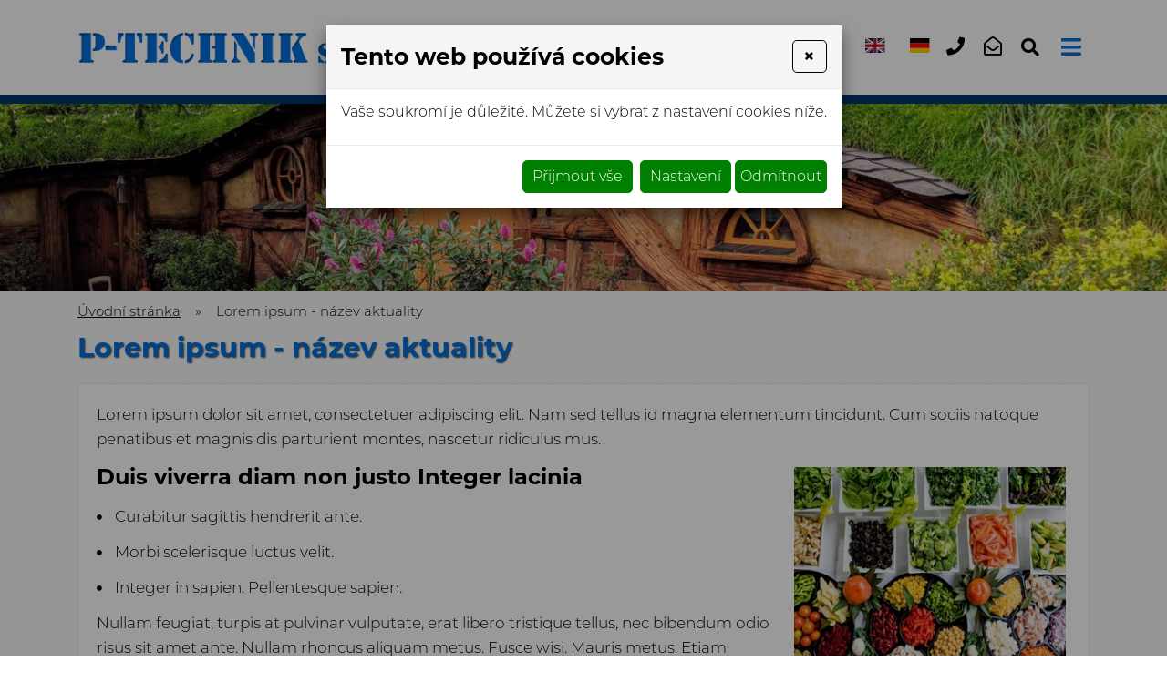

--- FILE ---
content_type: text/html
request_url: https://www.p-technik.cz/ler
body_size: 6980
content:
<!DOCTYPE html>
<html lang="cs">
<head>
<meta http-equiv="content-type" content="text/html; charset=utf-8" />
<meta http-equiv="X-UA-Compatible" content="IE=edge" />
<meta name="robots" content="index, follow" />
<meta name="viewport" content="width=device-width, initial-scale=1.0, shrink-to-fit=no" />
<title>
Lorem ipsum - název aktuality
</title>
<link rel="alternate" href="/ler" hreflang="cs" />
<link rel="stylesheet" type="text/css" href="/hcss/fa.h.css?tmrk=6ed158a" />
<link rel="stylesheet" type="text/css" href="/glm/internal/cookies-2022/cookies-2023.css?tmrk=ed77864" />
<link rel="stylesheet" type="text/css" href="/glm/external/jquery/fancybox/jquery.fancybox.min.css?tmrk=1b308c8" />
<link rel="stylesheet" type="text/css" href="/glm/external/boostrap/4.3.1/bootstrap.min.css?tmrk=82aaf28" />
<link rel="stylesheet" type="text/css" href="/glm/internal/bootstrap/bootstrap-defaults.min.css?tmrk=837d310" />
<link rel="stylesheet" type="text/css" href="/glm/external/sweetalert/1.0.1/sweetalert.css?tmrk=3a2d586" />
<link rel="stylesheet" type="text/css" href="/css/slick.css?tmrk=81a52d8" />
<link rel="stylesheet" type="text/css" href="/css/slick-theme.css?tmrk=81a52d8" />
<link rel="stylesheet" type="text/css" href="/css/main.css?tmrk=f8b705c" />
<link rel="stylesheet" type="text/css" href="/css/justifiedGallery.min.css?tmrk=81a52d8" />
<script src="/hjs/jqeappfbfibtsautafsljg.h.js?tmrk=8f1a868"></script>
<link rel="icon" href="/files/images/favicon.png?tmrk=a07a770" />
</head>
<body>

	<header>
	<div id="header" class="container container-lg">
		<div class="row align-items-center">
			<div class="col-md-auto">
				<div class="logo">
	<a href="/" title="P-TECHNIK s.r.o."><img src="/files/images/logo.png" width="205" height="58" alt="Logo společnosti" /></a>			
</div>
			</div>
			<div class="col-md-auto">
				<div class="row align-items-center" id="kontakt">
<div id="flags" class="d-flex">
		<a id="cz_flag" href="/ler" title="CZ"><img src="/files/images/cz_flag.svg" style="height: 16px;" alt="česká vlajka" /></a>	
		<a class="ml-2" id="en_flag" href="/ler" title="EN"><img src="/files/images/en_flag.svg" style="height: 16px;" alt="anglická vlajka" /></a>	
		<a class="ml-2" id="ru_flag" href="/ler" title="RU"><img src="/files/images/de_flag.svg" style="height: 16px;" alt="ruská vlajka" /></a>	

</div>
					<div class="col-md-auto  ml-5 ml-md-0">
						<p class="tel"><i class="fas fa-phone-volume"></i> <a href="tel:+420322318815">+420 322 318 815</a></p>
					</div>
					<div class="col-md-auto">
						<p class="mail"><i class="fas fa-envelope-open-text"></i> <a href="mailto:info@p-technik">info@p-technik</a>
					</p></div>
					<div class="col-md-auto">
						<div class="searchbox-toggle"><i class="fas fa-search"></i></div>
<div class="searchbox">
  <form id="form_search" action="/searchresult" method="post"> 
	<div class="input-group">
  		<input type="text" class="form-control search_text" name="qtxt" class="search_text" placeholder="zadejte hledaný výraz" />
  		<div class="input-group-append">
    			<button class="btn btn-secondary" name="Hledat" type="submit">Hledat</button>
  		</div>
		<div class="searchbox-toggle"><i class="fas fa-times"></i></div>
	</div>
  </form>
</div>
					</div>
				</div>

	
			</div>
		<nav id="menu_top">

			<div class="navbar" role="navigation">
	   <button class="navbar-toggler collapsed" type="button" data-toggle="collapse" data-target="#navbarNavDropdown" aria-controls="navbarNavDropdown" aria-expanded="false" aria-label="Toggle navigation">
		<span class="navbar-toggler-icon"><i class="fas fa-bars"></i></span>
 	   </button>
	   <div class="navbar-collapse collapse navbar-responsive-collapse" id="navbarNavDropdown">
		<ul class="nav" id="nav">

		   <!-- Menu level 1 -->
		   

			<!-- Menu level 1 item with kids -->
			
			   <li class="nav-item lvl-1">
				<a href="/" class="nav-link topMenuItem40">O nás</a>				
			   </li>
			

			<!-- Menu level 1 item without kids -->
			

		   

			<!-- Menu level 1 item with kids -->
			
			   <li class="nav-item lvl-1">
				<a href="/formy-na-beton" class="nav-link topMenuItem34">Formy na beton</a>				
			   </li>
			

			<!-- Menu level 1 item without kids -->
			

		   

			<!-- Menu level 1 item with kids -->
			
			   <li class="nav-item lvl-1">
				<a href="/magneticke-bedneni" class="nav-link topMenuItem35">Magnetické bednění</a>				
			   </li>
			

			<!-- Menu level 1 item without kids -->
			

		   

			<!-- Menu level 1 item with kids -->
			
			   <li class="nav-item lvl-1">
				<a href="/vyroba-vypalku" class="nav-link topMenuItem60">Výroba výpalků</a>				
			   </li>
			

			<!-- Menu level 1 item without kids -->
			

		   

			<!-- Menu level 1 item with kids -->
			
			   <li class="nav-item lvl-1">
				<a href="/ohranovani-dilu" class="nav-link topMenuItem77">Ohraňování dílů</a>				
			   </li>
			

			<!-- Menu level 1 item without kids -->
			

		   

			<!-- Menu level 1 item with kids -->
			
			   <li class="nav-item lvl-1">
				<a href="/vyroba-svarencu-1" class="nav-link topMenuItem80">Výroba svařenců</a>				
			   </li>
			

			<!-- Menu level 1 item without kids -->
			

		   

			<!-- Menu level 1 item with kids -->
			
			   <li class="nav-item lvl-1">
				<a href="/kontakty" class="nav-link topMenuItem39">Kontakty</a>				
			   </li>
			

			<!-- Menu level 1 item without kids -->
			

		   
		</ul>
	   </div>
</div>
	   	</nav>

		</div>
	</div>
</header>
	<div id="intro">
	<img width="1920" height="384" id="main-image" />
</div>
<section class="breadcrumb section-bcg">
	<div class="container container-lg">
		<div >
<a href="/">Úvodní stránka</a><span class="drobeckova-navigace-sipky">»</span><span class="drobeckova-navigace-nazev">Lorem ipsum - název aktuality</span></div>

	</div>
</section>
<section id="main_content" class="section-bcg">  	
	<div class="container container-lg">	
      	<article class="mex-clanek">

			<h1 class="mex-clanek-nazev">
Lorem ipsum - název aktuality</h1>

			<div class="aktualita-detail">
				<div class="editable-section"><p>Lorem ipsum dolor sit amet, consectetuer adipiscing elit. Nam sed tellus id magna elementum tincidunt. Cum sociis natoque penatibus et magnis dis parturient montes, nascetur ridiculus mus. </p>
<h2>
  Duis viverra diam non justo Integer lacinia <a name="galerie" title="" href="/img/3/135.jpg" rel="lightbox[all]"><img title="" alt="" src="/img/3/218.jpg" style="border-image: none; width: 300px; height: 225px; float: right; border: 5px solid rgb(255, 255, 255);" /></a>
</h2>
<ul>
  <li>Curabitur sagittis hendrerit ante. </li>
  <li>Morbi scelerisque luctus velit. </li>
  <li>Integer in sapien. Pellentesque sapien. </li>
</ul>
<p> Nullam feugiat, turpis at pulvinar vulputate, erat libero tristique tellus, nec bibendum odio risus sit amet ante. Nullam rhoncus aliquam metus. Fusce wisi. Mauris metus. Etiam posuere lacus quis dolor. Nullam rhoncus aliquam metus. </p></div>
			</div>
  			<div class="text-right">
      			<a href="/aktuality" class="btn btn-secondary" title="Zpět na výpis článků">Zpět na výpis aktualit</a>
  			</div>
		</article>

	</div>	
</section>

<script>$("#main-image").attr("src", "/img/5/intro-small.1920x324.jpg");$("#main-image").attr("srcset", "/img/5/intro-small.360x61.1.jpg 360w, /img/5/intro-small.600x102.1.jpg 600w, /img/5/intro-small.800x136.1.jpg 800w, /img/5/intro-small.1000x169.1.jpg 1000w, /img/5/intro-small.1350x228.1.jpg 1350w, /img/5/intro-small.1600x270.jpg 1600w, /img/5/intro-small.1920x324.jpg 1920w");</script>
	<footer>
	<div id="footer" class="container container-lg">	
		<div class="row justify-content-center align-items-center">
			<div class="col-md-auto">
				<p class="tel"><i class="fas fa-phone-volume"></i> <a href="tel:+420322318815">+420 322 318 815</a></p>
			</div>
			<div class="col-md-auto">
				<p class="mail"><i class="fas fa-envelope-open-text"></i> <a href="mailto:info@p-technik.cz">info@p-technik.cz</a></p>
			</div>
			<div class="col-md-auto">
				<p class="address"><i class="fas fa-map-marker-alt"></i> <a href="https://goo.gl/maps/su5Sqf56a2a1rCgN7" target="_blank">Provozovna: Hlízov 233, Kutná Hora 285 32</a></p>
			</div>
		</div>
		<div class="line"></div>	
		<div class="row justify-content-center align-items-center" id="footer_text">
			<div class="col col-md-12 text-center">
					<p><strong>© P-TECHNIK s.r.o. </strong>2025. Formy na beton. Magnetické bednění. Kutná Hora,  Kolín </p>
				
					<p class="footer-gray">Všechna práva vyhrazena. <a href="http://www.webstranky.cz/internetove-obchody">Tvorba e-shopů</a>, <a href="http://www.webstranky.cz/">tvorba webových stránek</a>
					a <a href="http://www.seo-reklama.cz/">optimalizace pro vyhledávače</a> - <a class="link-webstranky" href="http://www.webstranky.cz/">www.webstranky.cz</a></p>
			</div>						
		</div>					 					
      </div>
</footer>
	<script>
// HEADER
$(document).ready(function() {
	changePos();	
	//positionHeader();
});
$(window).on('load resize', function() {
	//positionHeader();
});
$(window).on('scroll', function(){
	changePos();
});
function positionHeader() {
	if ($(window).width() >= 1180) {
		var h = $("header").outerHeight();
		$("#intro").css("margin-top", h+"px");
	}else{
		$("#intro").css("margin-top", "0px");
	}
}
function changePos() {
     	if($(window).scrollTop() > 0 && $(window).width() >= 1180){
		$('header').addClass('scrolled');
	} else {
		$('header').removeClass('scrolled');
	}
}
$(".scrollLink").click(function(e) {
 	e.preventDefault(); 
 	var h = 115;
 	var dest = $(this).attr('href');
 	console.log(dest);
 	$('html,body').animate({ scrollTop: $(dest).offset().top - h }, 'slow');
});
// MENU
/*$('.dropdown').hover(
  function() {
	if ($(window).width() >= 1180) {
		$(this).children('.dropdown-menu').addClass('show');
	}
  }, function() {
	if ($(window).width() >= 1180) {
		$(this).children('.dropdown-menu').removeClass('show');
	}
  }
);*/
$('.navbar-toggler, .toggler').click(function () {
	$(this).find('i').toggleClass('fa-bars fa-times');
	$('body').toggleClass('overflow-hidden');
});
// IS IN VIEWPORT AND FADER
$.fn.isInViewport = function(){
    var elementTop = $(this).offset().top;
    var elementBottom = elementTop + $(this).outerHeight();
    var viewportTop = $(window).scrollTop();
    var viewportBottom = viewportTop + $(window).height();
    return elementBottom > viewportTop && elementTop < viewportBottom;
};
$(window).on('load resize scroll', function(){
	$('.fader').each(function(){
    		if($(this).isInViewport()) $(this).addClass("visible");
  	});
	$('.scaler').each(function(){
    		if($(this).isInViewport()) $(this).addClass("visible");
  	});
});
$(document).ready(function() {
	$('.scaler').each(function(){
    		if($(this).isInViewport()) $(this).addClass("visible");
  	});
	$('.fader').each(function(){
    		if($(this).isInViewport()) $(this).addClass("visible");
  	});
});
// FORM
$('.toggleForm').click(function(event) {
	event.preventDefault();
	$('#Formular').modal();
});
// SEARCH MOBILE
$('.searchbox-toggle').click(function(event) {
	event.preventDefault();
	$('.searchbox').toggle();
});
// LINK BOXES
$('.link-boxes').slick({
  	infinite: true,
  	slidesToShow: 4,
  	slidesToScroll: 4,
	dots: false,
	arrows: true,
	prevArrow: '<div class="slick-prev"><i class="fas fa-chevron-left"></i></div>',
	nextArrow: '<div class="slick-next"><i class="fas fa-chevron-right"></i></div>',
	responsive: [
    {
      breakpoint: 1400,
      settings: {
        slidesToShow: 3,
        slidesToScroll: 3,
      }
    },
    {
      breakpoint: 1000,
      settings: {
        slidesToShow: 2,
        slidesToScroll: 2
      }
    },
    {
      breakpoint: 600,
      settings: {
        slidesToShow: 1,
        slidesToScroll: 1
      }
    }
  	]
});

function applyResizeCSS(){
    var $i = $('.img-cover img');
    var i_ar = $i.width() / $i.height();  
    if(i_ar > 1){
        $i.css( "width","100%");
        $i.css( "height","auto");          
    }else{
        $i.css( "height","100%");
        $i.css( "width","auto");
    }
}   
$(window).on('load', function(){ 
	applyResizeCSS();
});
// JUSTIFIED GALLERY
$(".product-gallery").justifiedGallery({
    rowHeight : 230,
    lastRow : 'nojustify',
    margins : 3
});

$(".gallery").justifiedGallery({
    rowHeight : 230,
    lastRow : 'nojustify',
    margins : 3
});
	

</script>
	<div id="Formular" class="modal" tabindex="-1" role="dialog" aria-labelledby="exampleModalLabel" aria-hidden="true">
<div class="modal-dialog" role="document">
<div class="modal-content">
<div class="modal-header">
<h5 id="exampleModalLabel" class="modal-title">
Napište nám
</h5>
<button type="button" class="close" data-dismiss="modal" aria-label="Close"><span aria-hidden="true">&times;</span></button>
</div>
<div class="modal-body">


  <form id="form-send-mail">

  <div id="form-send-mail-Jmeno-full" class="form-group">
<label for="form-send-mail-Jmeno">Jméno a příjmení&nbsp;<span class="mandatory-star">*</span></label><input type="text" name="Jmeno" id="form-send-mail-Jmeno" class="form-control" /><div id="form-send-mail-Jmeno-error" class="invalid-feedback">

</div>
</div>


<div id="form-send-mail-Email-full" class="form-group">
<label for="form-send-mail-Email">Email&nbsp;<span class="mandatory-star">*</span></label><input type="email" name="Email" id="form-send-mail-Email" class="form-control" placeholder="@" /><div id="form-send-mail-Email-error" class="invalid-feedback">

</div>
</div>


<div id="form-send-mail-Telefon-full" class="form-group">
<label for="form-send-mail-Telefon">Telefon</label><input type="tel" name="Telefon" id="form-send-mail-Telefon" class="form-control" placeholder="☏" /><div id="form-send-mail-Telefon-error" class="invalid-feedback">

</div>
</div>


<div id="form-send-mail-Zprava-full" class="form-group">
<label for="form-send-mail-Zprava">Vaše zpráva&nbsp;<span class="mandatory-star">*</span></label><textarea name="Zprava" id="form-send-mail-Zprava" class="form-control" placeholder="✉">
</textarea><div id="form-send-mail-Zprava-error" class="invalid-feedback">

</div>
<small id="form-send-mail-Zprava-help" class="form-text text-muted">Pište nám jakékoli dotazy, přání či připomínky.</small>
</div>




<p>
  <small>Políčka označená <span class="mandatory-star">*</span> jsou povinná.</small><br />
  <small>Informace o zpracování <a href="/ochrana-osobnich-udaju-gdpr" style="text-decoration: underline;">osobních údajů.</a></small> 
</p>

    <button type="button" id="btn-FormSendMail" class="btn btn-primary">
	Odeslat
    </button>


  
</form>


</div>
</div>
</div>
</div>

  

<div class="modal cookieMarketExpress" id="cookieMarketExpressModal" tabindex="-1" role="dialog">
	<div class="modal-dialog modal-lg" role="document">
		<form id="cookieMarketExpressForm">
			<div class="modal-content">
				<div class="modal-header">
					<h5 class="modal-title text-bold">Tento web používá cookies</h5>
					<button class="close" type="button" data-dismiss="modal" aria-label="Close">
						<span aria-hidden="true">×</span>
					</button>
				</div>
				<div class="modal-body">
					<p>Vaše soukromí je důležité. Můžete si vybrat z nastavení cookies níže.</p>
					<div id="cookie-market-express-options">
						<div class="row">
							<div class="col-md-12">
								<div class="d-flex align-items-center justify-content-between">
									<label class="cookie-market-express-check-label"><span class="cookie-market-express-checkbox-name">Nezbytné</span><input class="cookie-market-express-check-input cookie-market-express-check-input-always" name="cookieNecessary" id="cookiesMarketExpressNecessary" type="checkbox" checked="checked" disabled="disabled" /><span class="cookie-market-express-checkbox-control"></span></label>
								</div>
								<p class="mb-2">Toto nastavení nelze deaktivovat. Bez nezbytných cookies souborů nelze služby webu smysluplně poskytovat.</p>
							</div>
							<div class="col-md-12">
								<div class="d-flex align-items-center justify-content-between">
									<label class="cookie-market-express-check-label"><span class="cookie-market-express-checkbox-name">Marketingové</span><input class="cookie-market-express-check-input" name="cookieMarketing" id="cookieMarketExpressMarketing" type="checkbox" /><span class="cookie-market-express-checkbox-control"></span></label>
								</div>
								<p class="mb-2">Tyto soubory cookies nám umožňují zlepšovat výkon webu, zobrazovat Vám relevantní reklamu na sociálních sítích a dalších reklamních plochách.</p>
							</div>
						</div>
						<div class="text-right">
							<button class="btn" id="cookie-market-express-btn-accept-options" type="button" data-dismiss="modal">Uložit nastavení</button>
						</div>
					</div>
				</div>
				<div class="modal-footer">
						<div>
							<button class="btn" id="cookie-market-express-btn-accept-all" type="button" data-dismiss="modal">Přijmout vše</button>
						</div>
						<div>
							<button class="btn" id="cookie-market-express-btn-options" type="button">Nastavení</button>
							<button class="btn" id="cookie-market-express-btn-decline-all" type="button">Odmítnout</button>
						</div>
				</div>
			</div>
		</form>
	</div>
</div>



<script> 
$(document).ready(function() 
{
	var cookieSettingStored = getCookie('cookie-setting-stored');
	if(cookieSettingStored != "true")
	{
      	$('#cookieMarketExpressModal').addClass('show');
		$('body').addClass('modal-open');
	}
	if(marketingCookiesAllowed())
	{
		runMarketingCookies();
	}
	
	$('#cookieMarketExpressModal .close').click(function(event)
	{
		$('#cookieMarketExpressModal').removeClass('show');
		$('body').removeClass('modal-open');
	});

    $('#cookie-market-express-btn-accept-all').click(function(event)
	{
		allowCookies(true);
		$('#cookieMarketExpressModal').removeClass('show');
		$('body').removeClass('modal-open');
	});
	
	$('#cookie-market-express-btn-accept-options').click(function(event)
	{
		var marketing = $('#cookieMarketExpressMarketing').is(':checked') ? true : false;
        allowCookies(marketing);
		$('#cookieMarketExpressModal').removeClass('show');
		$('body').removeClass('modal-open');
	});
    
	$('#cookie-market-express-btn-decline-all').click(function(event)
	{
		allowCookies(false);
		$('#cookieMarketExpressModal').removeClass('show');
		$('body').removeClass('modal-open');
    });


	$('#cookie-market-express-btn-options').click(function(event)
	{
		$(this).blur();
		event.preventDefault();
		$('#cookie-market-express-options').toggleClass('visible');
	});
	
});



function allowCookies(marketing)
{
	setCookie('cookie-setting-stored', true, 10000);
	setCookie('cookie-marketing', marketing, 10000);

	location.replace(location.href);
	/*
    if(marketing == true)
	{
		runMarketingCookies();
    }
	*/
}


function runMarketingCookies()
{
	// read all js files using cookies
   	$('script[cookie-market-express="marketing"][src]').each(function(i, obj) 
	{
		var script = document.createElement('script');
        script.src = obj.src;
		document.body.appendChild(script);
	});
	
	// run all js code using cookies
    $('script[cookie-market-express="marketing"]').each(function(i, obj) 
	{
		eval($(obj).html()); // potentially unsafe...
        $(obj).attr('type', 'text/javascript');
    });
}


function marketingCookiesAllowed()
{
	var cookieVal = getCookie('cookie-marketing');
	if(cookieVal == "true") return true;
	return false;
}


function setCookie(cname, cvalue, exdays) 
{
	const d = new Date();
  	d.setTime(d.getTime() + (exdays * 24 * 60 * 60 * 1000));
  	let expires = "expires="+d.toUTCString();
  	document.cookie = cname + "=" + cvalue + ";" + expires + ";path=/";
}


function getCookie(cname) 
{
	let name = cname + "=";
  	let ca = document.cookie.split(';');
  	for(let i = 0; i < ca.length; i++) 
	{
		let c = ca[i];
    	while (c.charAt(0) == ' ') 
		{
			c = c.substring(1);
    	}
    	if (c.indexOf(name) == 0) 
		{
      	return c.substring(name.length, c.length);
    	}
  	}
  	return "";
}

</script>

<script src="/glm/internal/cookies-2022/cookies-2022.static.js?tmrk=9d339fe"></script>


<script>
Mex.Utils.Init({"MenaFormat": "# Kč", "PrecisionSDPH": 0, "PrecisionBezDPH": 0, "EmailIncorrectMsg": "Toto není správná emailová adresa", "TelefonIncorrectMsg": "Toto není telefonní číslo", "PscIncorrectMsg": "Toto není PSČ", "IntIncorrectMsg": "Tato hodnota musí být celé číslo"}
);

/*** *** AjaxForm init *** ***/
Mex.AjaxForm.Init( {"#form-send-mail": {"Inputs": [{"Ident": "#form-send-mail-Jmeno", "Name": "Jmeno", "Label": "Jméno a příjmení", "Type": "Text", "Mandatory": true, "ErrIdent": "#form-send-mail-Jmeno-error", "ErrEmptyMsg": "Vyplňte vaše jméno a příjmení", "Order": 1}
,{"Ident": "#form-send-mail-Email", "Name": "Email", "Label": "Email", "Type": "Email", "Mandatory": true, "ErrIdent": "#form-send-mail-Email-error", "ErrEmptyMsg": "Vyplňte váš email", "Order": 2}
,{"Ident": "#form-send-mail-Telefon", "Name": "Telefon", "Label": "Telefon", "Type": "Telephone", "ErrIdent": "#form-send-mail-Telefon-error", "ErrEmptyMsg": "Vyplňte tuto hodnotu", "Order": 3}
,{"Ident": "#form-send-mail-Zprava", "Name": "Zprava", "Label": "Vaše zpráva", "Type": "Textarea", "Mandatory": true, "ErrIdent": "#form-send-mail-Zprava-error", "ErrEmptyMsg": "Napište nám zprávu", "Order": 4}
]
, "Checkboxes": []
, "Selects": []
, "RadioGroups": []
, "Buttons": [{"Ident": "#btn-FormSendMail", "Action": "FormSendMail", "js": "AQAAANCMnd8BFdERjHoAwE/Cl+sBAAAAwAAN+tmB4kerACQeJsKb5wQAAAACAAAAAAAQZgAAAAEAACAAAACepANEAFMrnsmqGwQ7ljscslV1Z8KFXCXQGJdFZYeKJwAAAAAOgAAAAAIAACAAAAAhPQ9xmx/q9KtnAm+jI0Iaiw7z8iKMvIMRHhx9w0QGTIAAAACnysb0IA+AEljmuttD/sfYGUSjN/XEYKbnhWZeDNtk024ewLcjvOBnLH+ZbAseQZsGXKfXRWa1rdL5ztm3rsnVQOt6RiN/XQCz4/wOG61LJn6fwnGiNmjI1Kr4mAKrIRtZtZLOe1M4oQGZ8glvVcCZeFkuZLRGobw8dsdb4JVAFUAAAAAE6vpKpCyALEAnazx/q50WdrkxF8CQsPInqX+Cg6xWRIJkzCtffMkmjKgEArtqFWlxsKqoPKnTPf5WqPddYOuz"}
]
, "ModalIdent": "#Formular", "InputFiles": []
}
}
 );
</script>

</body>
</html>


--- FILE ---
content_type: text/css; charset=utf-8
request_url: https://www.p-technik.cz/css/main.css?tmrk=f8b705c
body_size: 6192
content:
/*************************/
/***   FONTS           ***/
/*************************/

@font-face {
    font-family: 'Montserrat';
    src: url('/files/fonts/Montserrat-Regular.otf') format('opentype');
}

@font-face {
    font-family: 'Montserrat';
    src: url('/files/fonts/Montserrat-Bold.otf') format('opentype');
    font-weight: bold;
    font-style: initial;

}
@font-face {
    font-family: 'Montserrat-Light';
    src: url('/files/fonts/Montserrat-Light.otf') format('opentype');
    font-weight: 300;
}
@font-face {
    font-family: 'Montserrat-Light';
    src: url('/files/fonts/Montserrat-Bold.otf') format('opentype');
    font-weight: bold;
}

@font-face {
    font-family: 'Montserrat-ExtraLight';
    src: url('/files/fonts/Montserrat-Light.otf') format('opentype');
    font-weight: 200;
}
@font-face {
    font-family: 'Montserrat-ExtraLight';
    src: url('/files/fonts/Montserrat-Bold.otf') format('opentype');
    font-weight: bold;
}

@font-face {
    font-family: 'Montserrat-Thin';
    src: url('/files/fonts/Montserrat-Thin.otf') format('opentype');
    font-weight: 100;
}
@font-face {
    font-family: 'Montserrat-Thin';
    src: url('/files/fonts/Montserrat-Bold.otf') format('opentype');
    font-weight: bold;
}


* {
	margin: 0px;
	padding: 0px;
}
body {
      background-color: white;
  	line-height: 1.1;
  	font-size: 17px;
  	color: black;
  	font-weight: 200;
  	font-family: 'Montserrat-ExtraLight';

}

#cookies_souhlas{
	width: 100% !important;
}

.overflow-hidden{
	overflow: hidden;
}

/**********************************/
/*         COMMON COMPONENTS
/**********************************/

@media (min-width: 1400px){

}
@media (min-width: 1500px){
.container.container-lg {
    max-width: 1470px;
}
}

.cols{
	display: flex;
}
.col{
	display: inline-block;
	vertical-align: middle;
}
button, button:hover, button:active, button:focus{
	outline: none;
	box-shadow: none !important;
}
.fader{
	opacity: 0.0;
    	-webkit-transition: opacity 1.0s ease-in-out;
    	-moz-transition: opacity 1.0s ease-in-out;
    	-ms-transition: opacity 1.0s ease-in-out;
    	-o-transition: opacity 1.0s ease-in-out;
    	transition: opacity 1.0s ease-in-out;
}
.fader.visible{
	opacity: 1;
}
.borderEffect{
	position: relative;
	border: 1px solid #d6f6b2;
	background: white;
}
.borderEffect:before, .borderEffect:after {
    position: absolute;
    top: -1px;
    left: -1px;
    bottom: -1px;
    right: -1px;
    content: "";
    z-index: 3;
    -webkit-transform: scale(0);
    transform: scale(0);
    -webkit-transition: 0.5s;
    transition: 0.5s;
}
.borderEffect:before {
    border-bottom: 1px solid #0396fd;
    border-left: 1px solid #0396fd;
    -webkit-transform-origin: 0 100%;
    transform-origin: 0 100%;
}
.borderEffect:after {
    border-top: 1px solid #0396fd;
    border-right: 1px solid #0396fd;
    -webkit-transform-origin: 100% 0;
    transform-origin: 100% 0;
}
.borderEffect:hover:after, .borderEffect:hover:before {
    -webkit-transform: scale(1);
    transform: scale(1);
}
.borderEffect div.inner {
    	text-transform: uppercase;
	color: white;
	font-size: 18px;
	font-weight: bold;
	text-shadow: 1px 1px 2px rgba(0, 0, 0, 0.3);
	padding: 8px 25px;
	background: #6fcd01;	
	border: 1px solid #6fcd01;
	margin: 5px;
}
.borderEffect:hover div.inner{
	background: #0396fd;
	border: 1px solid #0396fd;
	color: white;
}
.borderEffect:hover{
	background: #EBF4FB;
}

.borderEffect a, .borderEffect a:hover{
	position: absolute;
	top: 0;
	left: 0;
	bottom: 0;
	right: 0;
	z-index: 10;
	color: transparent !important;
}	

/**********************************/
/*         HEADER
/*********************************/
header{
	position: relative; 
	width: 100%; 
	background: white;	
	z-index: 2000;
	border-bottom: 10px solid #00376e;
}
#header{
	padding: 15px 0;
	transition: all 0.5s ease;
}
#header > .row {
      margin: 0;
    	justify-content: space-between; 
	transition: all 0.5s ease;
}
.logo img{
	max-height: 45px;
	transition: all 0.5s ease;
	width: auto;
}
header.scrolled .logo img{
	max-height: 40px;
}
header.scrolled #header > .row{
	min-height: 0;
}
header.scrolled #header{
	padding: 8px 0;
}
header p{
	margin: 5px 0;
}
header a{
	text-decoration: none;
	color: #929292;
}
header a:hover, header a:focus{
	text-decoration: underline;
	color: #10d3ee;
}
.link-fill {
    position: absolute;
    top: 0;
    left: 0;
    bottom: 0;
    right: 0;
    display: block;
    color: transparent !important;
    z-index: 10;
}
.nomargin{
	margin: 0;
}

/**********************************/
/*         SEARCHBOX
/**********************************/
.searchbox{

}
.searchbox .search_text{
	border: 1px solid #e8e8e8;
	border-right: none;
	padding: 0.25em;
	padding-left: 50px;
	font-size: 18px;
	border-radius: 0;
}
#form_search{
	position: relative;
}
#form_search:before{
	position: absolute;
	top: 0;
	left: 10px;
	bottom: 0;
	content: '\f002';
	font-family: "Font Awesome 5 Free"; 
	font-weight: 900; 
	z-index: 10;
    	color: #4c4c4c;
	font-size: 20px;
	display: flex;
    	align-items: center;
}

/**********************************/
/*         BUTTONS
/**********************************/

.btn-wrap{
	display: block;
	margin-top: 8px;
	clear: both;
}
.btn,  .camera_wrap .btn{
	text-decoration: none !important;
	font-weight: bold;
	font-size: 17px;
	box-shadow: none !important;
	padding: 0.3rem 1.2rem;
	border-radius: 0;
	display: inline-block;
}
.btn.btn:active{
	border: inherit !important;
	background: inherit !important;
}
.btn.btn-primary{
	text-transform: uppercase;
	background: white;
	border: 1px solid #016fdc;
	color: #016fdc !important;
	font-size: 16px;
	font-weight: bold;
	padding: 15px 35px;
	position: relative;
}
.btn.btn-primary:after{
	position: absolute;
    	top: 50%;
    	right: -15px;
    	width: 30px;
    	height: 1px;
    	content: '';
    	background: #016fdc;
}
.btn.btn-primary:hover, .btn.btn-primary:focus, .reference_box:hover .btn.btn-primary{
	background: #10d3ee;
	border: 1px solid #10d3ee;
	color: white !important;
}
.btn.btn-secondary{
	background: #016fdc;
	border: 1px solid #016fdc;
	color: white !important;
}
.btn.btn-secondary:hover, .btn.btn-secondary:focus, .article-thumb:hover .btn.btn-secondary{
	background: #10d3ee;
	border: 1px solid #10d3ee;
	color: white !important;
}
.btn.btn-terciary{
	text-transform: uppercase;
	background: transparent;
	border: 1px solid white;
	color: white !important;
	font-size: 16px;
	font-weight: bold;
	padding: 15px 35px;
	position: relative;
}
.btn.btn-terciary:after{
	position: absolute;
    	top: 50%;
    	right: -15px;
    	width: 30px;
    	height: 1px;
    	content: '';
    	background: white;
}
.btn.btn-terciary:hover, .btn.btn-terciary:focus{
	background: white;
	border: 1px solid white;
	color: #016fdc !important;
}


/**********************************/
/*         MENU
/**********************************/
#menu_top{
	background: #00376e;
	z-index: 2;
	margin-bottom: -45px;
	margin-top: 15px;
	flex-basis: 100%;
}
.navbar {
    	padding: 0;
	margin-top: 0;
	-webkit-transition: all 0;
    	transition: all 0;
}
.navbar-toggler {
    display: none;
}
.navbar-collapse.collapse:not(.show) {
    display: block;
}
.nav {
    	justify-content: center;
}
.nav li {
    	margin: 0;
   	position: relative;
    	display: inline-block;
}
.nav li.lvl-1 > a {
    	font-size: 17px;
    	color: white;
    	font-weight: normal;
    	padding: 15px 25px;
    	text-transform: uppercase;
    	text-decoration: none !important;
    	display: inline-block;
	position: relative;
}
.nav li.lvl-1:hover > a, .nav li.lvl-1:focus > a, .nav li.lvl-1.show > a, .nav li.lvl-1 > a.active{
	background: #016fdc;
}
.dropdown-toggle::after{

}
.dropdown-menu {
    	border-radius: 0;
    	border: none;
 <!--	background: #c90000; -->
    	margin: 0;
    	left: 0;
    	top: 48px;
    	min-width: calc(100% + 2px);
    	transform-origin: 50% 0;
    	transform: scaleY(0);
    	opacity: 0;
    	display: block;
    	transition: transform 0.3s, opacity 0.3s;
}
.dropdown-menu.show {
    	transform: scaleY(1);
    	opacity: 1;
}
.dropdown-menu a.nav-link{
	padding: 0.5rem 1.5rem;
	color: white;
	text-transform: initial;
	text-decoration: none;
}
.dropdown-menu a.nav-link:hover, .dropdown-menu a.nav-link.active{
	color: black;
	background: white;
}

#intro{
	position: relative;
}

#intro img{
	width: 100%;
	display: block;
	height: auto;
}

section {
    padding: 40px 0;
}

.bordered {
    border-bottom: 1px solid #dceff8;
}


/**********************************/
/*         DEFAULTNI HODNOTY
/*********************************/

h1, h2, h3, h4, .h1, .h2, .h3, .h4 {
  	line-height: 1.3em;
  	margin: 0 0 12px 0;
  	text-align: left;
}
h1, .h1{
	color: #016fdc;
	font-size: 30px;
	font-weight: bold;
  	font-family: 'Montserrat-Light';
	text-align: left;
	position: relative;
	padding-bottom: 8px;
	text-shadow: 1px 1px 2px rgba(0, 0, 0, 0.75);
}
 
h2, .h2{
	color: black;
	font-size: 24px;
	font-weight: bold;
  	font-family: 'Montserrat-Light';
}
h3, .h3{
	color: #00376e;
	font-size: 18px;
	font-weight: bold;
	clear: both;
}
h4, .h4{
	color: #c90000;
	font-size: 14px;
	font-weight: 600;
}
p, li {
  	margin: 0 0 12px 0;
  	list-style-type: none;
}

ul{
	padding-left: 0;
}
.EditableSection a, .EditableContent a, .editable-section a{
	text-decoration: underline;
}
.EditableSection a:hover, .EditableContent a:hover, .editable-section a:hover{
	text-decoration: none;
}
.EditableSection p, .EditableContent p, .editable-section p,
.EditableSection li, .EditableContent li, .editable-section li{
	line-height: 1.6em;
}
.EditableSection li, .EditableContent li, .editable-section li{
	position: relative;
	padding-left: 20px;
	list-style: none;
}
.EditableSection li:before, .EditableContent li:before, .editable-section li:before {
    content: '\f111';
    font-weight: 900;
    font-family: "Font Awesome 5 Free";
    display: inline-block;
    font-size: 6px;
    position: absolute;
    top: 1px;
    left: 0;
}
.editable_section a[rel="lightbox[all]"], .editable-section a[rel="lightbox[all]"], .EditableContent a[rel="lightbox[all]"] {
    	position: relative;
    	transition: all 0.4s ease-out;
	z-index: 1;
}
.EditableSection a[rel="lightbox[all]"] img, .EditableContent a[rel="lightbox[all]"] img, .editable-section a[rel="lightbox[all]"] img {
    	border: 1px solid transparent !important;
    	margin: 4px;
    	z-index: 50;
}
.EditableSection a[rel="lightbox[all]"]:hover img, .EditableContent a[rel="lightbox[all]"]:hover img, .editable-section a[rel="lightbox[all]"]:hover img {
    	border: 1px solid #10d3ee !important;
}
.justified-gallery a[rel="lightbox[all]"] {
    	position: absolute;
}
.gallery a[rel="lightbox[all]"] img, .gallery img {
    	position: inherit;
    	display: initial;
    	z-index: 0;
}
.gallery a[rel="lightbox[all]"]:hover:after{
	//content: '';
	display: block;
	position: absolute;
	top: 0;
	left: 0;
	bottom: 0;
	right: 0;
	z-index: 10;
	background: rgba(201,0,0,0.3);
}

img {
	margin: 0; 
	max-width: 100%;
}

a,
a:visited {
    	color: black;
    	font-size: 17px;
  	color: black;
  	font-weight: 200;
  	font-family: 'Montserrat-ExtraLight';
}
a:hover {
	text-decoration: underline;
	color: #10d3ee;
}
table {
	border-collapse: collapse;
	border: none;
  	margin: 0 0 12px 0;
}
table td {
  vertical-align: top;
  text-align: left;
}
.EditableSection th, .EditableContent th, .editable-section th,
.EditableSection td, .EditableContent td, .editable-section td{
	font-size: 17px;	
  	color: black;
  	font-weight: 300;
    font-family: 'Roboto-Light';
	padding: 5px;
	border: 1px solid #e0e0e0;
}
ul, ol {
	list-style-position: outside;
	margin: 0 0 12px 0px;
}
.EditableSection table {
  border: none;
  width: auto;
  height: auto;
}

.EditableSection td {
  border: 1px solid #E4E4E4;
  padding: 10px;
  line-height: 1.3em;
  font-size: 15px;
  color: #4d4c4c;
  margin-bottom: 5px;
}

bold, b{
	font-weight: bold;
}

/**********************************/
/*  INTRO / SLIDESHOW 
/*********************************/
#intro {
    	position: relative;
}
#slides{
	position: relative;
	margin: 0 !important; 
	overflow: hidden;
	float: none;
}	

#slides .camera_pag{
	position: absolute;
	left: 0;
    	right: 0;
	bottom: 45px;
    	margin-left: auto;
    	margin-right: auto;
	max-width: 1470px;
	text-align: left;
	z-index: 1000;
}

.camera_wrap .camera_pag .camera_pag_ul{
	text-align: right;
}

#slides .camera_pag li{
	border-radius: 50px;
	width: 15px;
	height: 15px;
	display: inline-block;
	z-index: 1000;
	background: white;
	color: transparent;
}

#slides .camera_pag li span{
	display: none;
}

#slides .camera_pag li:hover, 
#slides .camera_pag li.cameracurrent{
	background: #c90000;
	color: transparent;
}
.camera_commands{
    display: none;
}

#slides .camera_pag, .caption{
	width: 100%;
}
.caption{
	z-index: 2;
	position:absolute;
    	left:0;
    	right:0;
    	margin-left:auto;
    	margin-right:auto;
    	top: 80px;
    	max-width: 1360px;
	text-align: center;
}
.caption p{
	color: #00376e;
	font-size: 55px;
      font-weight: bold;
	font-family: Montserrat;
	text-shadow: 1px 1px 3px rgba(0, 0, 0, 1);
}
.caption p strong{
	font-size: 81px;
	font-weight: bold;
	color: #10d3ee;
	text-transform: uppercase;
}


/**********************************/
/*  BANNERY 
/*********************************/

#ico-boxes{

}
.ico-box{
	display: block;
	text-align: center;
	position: relative;
	background: white;
	-webkit-box-shadow: 0px 3px 15px 2px rgba(0,0,0,0.25);
	-moz-box-shadow: 0px 3px 15px 2px rgba(0,0,0,0.25);
	box-shadow: 0px 3px 15px 2px rgba(0,0,0,0.25);
	border-top: 15px solid #dedede;
	padding: 15px 10px;
	text-decoration: none;
	transition: all 0.5s ease;
	margin-top: 0;
	margin-bottom: 40px;
}
body#index .ico-box{
	margin-top: -80px;
}
.ico-box:after{
	content: '';
	position: absolute;
	width: 40px;
	height: 15px;
	top: -15px;
	right: 0;
	background: #c90000;
	transition: all 0.5s ease;
}
.ico-box:hover, .ico-box:focus{
	text-decoration: none;
}
.ico-box:hover:after, .ico-box:focus:after{
	width: 100%;
}
.ico-box .ico-box-nadpis{
	font-size: 20px;
	color: black;
	text-align: center;
	line-height: 1.8;
	margin-bottom: 0;
}
.ico-box .ico-box-icon{
	text-align: center;
	font-size: 50px;
	height: 65px;
	color: black;
}
.ico-box .ico-box-icon img{
	height: auto;
	width: auto;	
	max-height: 65px;
}

/**********************************/
/*  INDEX 
/*********************************/
.index-info{
	display: flex;
	margin-bottom: 40px;
}
.index-info-box {
	flex-basis: 50%;
	max-width: 50%;
}
.index-info-text-box{
	background: white;
	border: 1px solid #eaeaea;
	border-right: none;
	padding: 20px 25px;
}
.index-info-text-box p{
	margin-bottom: 30px;
}
.index-info-img-box{
	background: url(/files/images/index-intro.jpg) no-repeat center center;
	background-size: cover;
}
.index-info h1, .index-info .h1{
	font-size: 30px;
	font-weight: bold;
	color: #016fdc;
}

@media screen and (max-width: 1100px){
.index-info, .box{
	flex-wrap: wrap;
}
.index-info-box, .box-half{
	flex-basis: 100%;
	max-width: 100%;
}
.index-info-text-box, .box-text{
	border-top: 1px solid #eaeaea !important;
	border-left: 1px solid #eaeaea !important;
	border-right: 1px solid #eaeaea !important;
	border-bottom: none !important;
}
.index-info-img-box, .box-img{
	width: 100%;
    	padding-top: 70%;
    	position: relative;
}
}

/**********************************/
/*  BOX 
/*********************************/
.box{
	display: flex;
	margin-bottom: 40px;
	width: 100% !important;
    	height: auto !important;
}
.box.box-reversed{
	flex-direction: row-reverse;
}
.box-half {
	flex-basis: 50%;
	max-width: 50%;
}
.box-text{
	background: white;
	border: 1px solid #eaeaea;
	border-right: none;
	padding: 20px 25px;
}
.box.box-reversed .box-text{
	border: 1px solid #eaeaea;
	border-left: none;
}
.box-text p{
	margin-bottom: 30px;
}
.box-img{
	background-size: cover !important;
}
.box-text h1, .box-text .h1{
	font-size: 30px;
	font-weight: bold;
	color: black;
}


/**********************************/
/*  MODULY 
/*********************************/

.section-bcg{
	background: url(/files/images/bcg.png) repeat left top;
}
.section-red{
	background: #10d3ee;
}

section#main_content{
	padding-top: 0;
}

#index h2, #index .h2{
	font-size: 30px;
	font-weight: bold;
	color: #959da5;
	text-transform: uppercase;
}

.bcg-special{
	background: url(/files/images/bcg.png) repeat left top;
	position: relative;
	z-index: 1;
	overflow: hidden;
}
.bcg-special:before {
  	content: '';
  	position: absolute;
  	top: 0;
  	right: 0;
  	width: 50%;
  	height: 100%;
  	background: #10d3ee;
  	-webkit-transform-origin: 100% 0;
  	-ms-transform-origin: 100% 0;
  	transform-origin: 100% 0;
  	-webkit-transform: skewX(-35deg);
  	-ms-transform: skewX(-35deg);
  	transform: skewX(-35deg);
  	z-index: -1;
  	transform-origin: bottom;
	border-left: 1px solid white;
    	border-top: 30px solid white;
    	border-bottom: 30px solid white;
}

/**********************************/
/*  AKTUALITY 
/*********************************/
.aktuality-box{
	display: block;
	color: black;
	text-decoration: none !important;
	background: white;
	border: 1px solid #eaeaea;
	padding: 20px;
	margin-left: 30px;
	margin-bottom: 15px;
}
.aktuality-box:hover{
	color: black;
}
.aktuality-box:hover .aktuality-name{
	text-decoration: underline;
}
.aktuality-name{
	font-size: 18px;
	font-weight: bold;
	color: black;
	margin-bottom: 20px;
}
.aktuality-date{
	display: inline-block;
	color: white;
	font-size: 18px;
	font-weight: bold;
	background: #c90000;
	margin-left: -50px;
	padding: 8px 10px;
	margin-right: 10px;
}
.aktuality-text{
	font-size: 16px;
}
.aktuality-img{
	margin: 0;
	max-height: 150px;
	text-align: center;
}
.aktuality-box img{
	width: auto;
	height: auto;
	max-height: 150px;
}
.aktualita-detail{
	background: white;
	border: 1px solid #eaeaea;
	margin-bottom: 30px;
	padding: 20px;
	overflow: hidden;
}

/**********************************/
/*  FORMULARE 
/*********************************/


button#modal-launch{
    	background: none;
    	border: none;
    	cursor: pointer;
	padding: 0;
	box-shadow: none;
	text-shadow: none;
}
button#modal-launch:after{
	background: transparent;
}
button#modal-launch .h2{
	text-transform: initial;
	color: white;
}

.modal-content{
	border: none;
	border-radius: 0;
}

div.modal-header {
	border-radius: 0;
	background: #016fdc;
}

div.modal-header .close{
	margin: 0 0 auto;
	border: 1px solid white;
	border-radius: 5px;
	padding: 0.4rem 0.7rem;
	color: white;
	opacity: 1;
	-webkit-transition: all 0.3s; 
	-ms-transition: all 0.3s;
    	transition: all 0.3s;    
}
div.modal-header .close:not(:disabled):not(.disabled):hover, 
div.modal-header .close:not(:disabled):not(.disabled):focus{
	opacity: 1;
	color: black;
	background: white;
}

.modal-dialog label {
    margin-bottom: 0.2rem;
}

.modal-dialog .modal-title{
	color: white;
	/* text-transform: uppercase; */
	font-size: 25px;
	font-weight: bold;
}

span.mandatory-star {
    color: #ff6d6d;
}

.modal-dialog .modal-body {
    background-color: #f5f5f5;
}

.modal-dialog .modal-body label{
	/* font-weight: bold; */
	font-size: 17px;
	color: black;
}

.was-validated .form-control:invalid, .form-control.is-invalid, .was-validated .custom-select:invalid, .custom-select.is-invalid
{
    background-color: #ffdede;
}

.invalid-feedback, .form-text, small, .small {
    font-size: 15px;
}

/***************************/
/*  LINKS
/***************************/
#index-rozcestnik{
	margin: 0 -20px;
}
.link-box{
	position: relative;
	text-align: center;
	margin: 0 20px;
}
.link-box .link-fill{
	color: transparent;
	outline: none !important;
    	border: none !important;
    	box-shadow: none !important;
}
.link-box .link-box-name {
	margin: 20px 0;
	height: 45px;
    	overflow: hidden;
	display: flex;
	align-items: center;
	justify-content: center;
}
.link-box .link-box-name a{
	color: black;
	font-size: 18px;
	font-weight: bold;
	text-decoration: none;
	display: inline-block;

}
.link-box:hover .btn.btn-primary{
	background: #10d3ee;
	border: 1px solid #10d3ee;
	color: white !important;
}
.link-box:hover .btn.btn-primary:after{
	background: #10d3ee !important;
}
.img-cover{
	width: 100%;
	height: 200px;
	overflow: hidden;
	position: relative;
}
.img-cover img{
	position: absolute;
	top: 50%;
	left: 50%;
	max-width: 200%;
	transform: translate(-50%, -50%);
}
.slick-next, .slick-prev{
	color: black;
	font-size: 30px;
	top: 32%;
}
.slick-next:hover, .slick-prev:hover{
	color: #016fdc;
}
.slick-next:before, .slick-prev:before{
	content: '';
}

/***************************/
/*  FOOTER
/***************************/
footer {
	height: auto;
	background: #00376e;
	border: none;
	padding: 50px 0;
}
footer p, footer a, footer a:visited{
	color: white;
	font-size: 16px;
}
footer a:hover, footer a:focus{
	color: #10d3ee;
}
footer i{
	color: #10d3ee;
}
footer .line{
	margin: 30px auto;
	height: 1px;
	background: #929292;
	width: 100%;
	max-width: 750px;	
}
#footer_text div, #footer_text p{
	display: inline;
}	
.footer-gray, .footer-gray a{
	color: #c8c8c8 !important;
}
.footer-gray a.link-webstranky{
	color: white !important;
	font-weight: bold;
}
.footer-gray a:hover, 
.footer-gray a.link-webstranky:hover{
	color: #10d3ee !important;
}


/**********************************/
/*         BREADCRUMB 
/*********************************/

.breadcrumb {
	margin: 0;
	border-radius: 0;
}
.breadcrumb span, .breadcrumb a {
    	color: black;
	font-size: 15px;
	font-family: Montserrat-Light;
}
.breadcrumb a{
	text-decoration: underline;
}
.breadcrumb a:hover{
	text-decoration: none;
}
.breadcrumb .drobeckova-navigace-sipky {
    	display: inline-block;
    	padding: 0 1rem;
}


/***************************/
/*  PRODUKTY
/***************************/

.products-not-found{
	display: none;
}

.produkt_pagination{
	height: 35px;
	margin: 10px 0;
	text-align: right;
	flex-basis: 100%;
}

.produkt_pagination .strankovani-odkaz, .produkt_pagination .strankovani-sipky{
	border: 1px solid #c2e1f9;
	border-radius: 2px;
	background: white;
	width: 25px;
    	text-align: center;
    	line-height: 27px;
	font-weight: normal;
	color: black;
	text-decoration: none;
	vertical-align: top;
	display: inline-block;
}

.produkt_pagination b{
	background: #e1effa;
	border: 1px solid #c2e1f9;
	border-radius: 2px;
	width: 25px;
	color: black;
	font-weight: normal;
    	text-align: center;
    	line-height: 27px;
      display: inline-block;
	vertical-align: top;
	display: inline-block;
	font-size: 18px;
}

.produkt_pagination .strankovani-odkaz:hover, .produkt_pagination .strankovani-sipky:hover{
	background: #e1effa;
	border: 1px solid #c2e1f9;
	border-radius: 2px;
	color: black;
	font-weight: normal;
}

#main_content .strankovani-sipky img, #main_content .strankovani-sipky:hover img{
	margin: 0 !important;
	border: none !important;
}
.products-not-found{
	display: none;
}

.product-detail{
	margin-bottom: 3rem;
}
.product_detail_table{
	margin-bottom: 1rem;
}
.product_detail_table td{
	border-bottom: 1px solid #242424;
	padding: 0.5rem 0;
	padding-right: 1rem;
	font-size: 18px;
}
.detail_cena_s_dph{
	font-weight: bold;
}
.detail_img{
	position: relative;
	background: #daeef7;
	width: 100%;
    	height: 100%;	
	max-height: 353px;	
	min-height: 250px;
}
.detail_img_big{
	position: relative;
   	margin-bottom: 15px;
	border: 1px solid transparent;
}
.detail_img_big img{
	max-width: 100%;
	width: auto;
	height: auto;
}
.detail_img_big:hover{
	border: 1px solid #00284f;
}
.detail_img img, .detail_image img{
	max-width: 100%;
	height: auto;
}	
.detail_images{
	margin: 0;
	width: 100%;
}
.detail_images .col-md-4{
	padding-left: 0.5rem;
	padding-right: 0.5rem;
}
.detail_images .col-md-4:nth-of-type(n+7){
	max-height: 0;
    	opacity: 0;
    	overflow: hidden;
	-webkit-transition: all .4s; 
    	transition: all .4s;
}
.detail_images .col-md-4.visible{
	max-height: 200px;
	opacity: 1;
}
.detail_images .button{
	width: 100%;
}
.detail_image{
	width: 100%;
    	padding-top: 66%;
    	position: relative;
	background: #929292;
	margin-bottom: 1rem;
}
.detail_image a{
	position: absolute;
	left: 0;
	top: 0;
	right: 0;
	bottom: 0;
	z-index: 1;
}
.detail_image:hover{
	background: #c90000;
}
.detail_image img, .detail_img img{
    position: absolute;
    top: 0;
    left: 0;
    bottom: 0;
    right: 0;
    margin: auto;
    max-height: 100%;
    max-width: 100%;
    width: auto;
}
.button-back{
	margin-top: 1rem;
}
.produkt_switcher{
	margin-bottom: 2rem;
}	
.produkt_switcher .switcher-content{
	padding: 1rem;
	border: 1px solid #929292;
	background: white;
}
.produkt_switcher .switcher-bar{
	border-bottom: none;
	justify-content: flex-start;
}
.produkt_switcher .switcher-bar .switcher-toggle{
	font-size: 21px;
	font-weight: 300;
  	font-family: 'Montserrat-Light';
	padding: 0.5rem 1.5rem;
	background: #929292;
	margin: 0;
	margin-right: 0.5rem;
	text-decoration: none !important;
	color: white;
}
.produkt_switcher .switcher-bar .switcher-toggle:hover, 
.produkt_switcher .switcher-bar .switcher-toggle.active{
	background: white;
	border: 1px solid #929292;
	border-bottom: 1px solid white;
	color: #242424;
}
.produkt_switcher .switcher-bar .switcher-toggle:hover:before, 
.produkt_switcher .switcher-bar .switcher-toggle.active:before{
	display: none;
}

/***********
RESPONSIVE
************/

@media screen and (min-width: 1200px){
header{
	position: fixed;
	top: 0;
	z-index: 200;
}
#intro{
	margin-top: 104px;
}
}

@media (min-width: 576px){
#slides .camera_pag, .caption{
	max-width: 510px;
}
}
@media (min-width: 768px){
#slides .camera_pag, .caption{
	max-width: 690px;
}
}
@media (min-width: 992px){
#slides .camera_pag, .caption{
	max-width: 930px;
}
}
@media (min-width: 1470px){
.searchbox-toggle {
    display: none !important;
}
}

@media (min-width: 1200px){
#slides .camera_pag, .caption{
	max-width: 1110px;
}
}
@media (min-width: 1400px){
#slides .camera_pag, .caption{
    max-width: 1330px;
}
}
@media (min-width: 1500px){
#slides .camera_pag, .caption{
    max-width: 1440px;
}
}

@media screen and (max-width: 1360px){
#menu_top{
	height: auto;
}

figcaption{
	font-size: 20px;
}
}

@media screen and (max-width: 1470px){

.logo {
    width: auto;
    text-align: left;
    margin: 0;
}
.logo img {
	height: auto !important;
}
#kontakt {
    margin: 0;
    flex-wrap: nowrap;
	text-align: center;
}
#kontakt .col-md-auto {
    width: auto;
    flex-basis: auto;
    padding: 0;
}
#header > .row{
	padding: 0 15px;
	min-height: 74px;
}
#header > .row > .col-md-auto {
    flex-basis: 0;
    max-width: 100%;
	padding: 0;
}
#header > .row > .col-md-auto:first-of-type {
    flex-grow: 1;
}
#kontakt p {
    margin: 0;
}
#kontakt a {
    overflow: hidden;
    content: '';
    color: transparent;
    height: 25px;
    width: 25px;
    display: block;
	padding: 8px;
	box-sizing: content-box;
}
#kontakt a:before {
    font-weight: 900;
    font-family: "Font Awesome 5 Free";
    display: inline-block;
    font-size: 20px;
    vertical-align: middle;
    margin-right: 6px;
    color: black;
}
#kontakt i {
    display: none;
}
#kontakt .mail a:before {
    content: '\f2b6';
    font-weight: normal;
}
#kontakt .tel a:before {
    content: '\f095';
}
#kontakt .searchbox-toggle i {
    font-size: 20px;
    color: black;
    display: block;
}
.searchbox-toggle {
    display: block;
    position: relative;
    cursor: pointer;
    align-self: center;
    padding: 8px;
}
.searchbox .searchbox-toggle {
    padding-left: 15px;
}
.searchbox {
    display: none;
    position: fixed;
    top: 0;
    left: 0;
    right: 0;
    z-index: 20;
    background: white;
    padding: 15px 25px;
}
#menu_top {
    background: transparent;
    margin-bottom: 0;
    flex-basis: auto;
	margin-top: 0;
}
#menu_top .navbar {
    position: static;
}
#menu_top .navbar-collapse {
    position: absolute;
    top: 0;
    right: 0px;
    width: 100vw;
    background: white;
}
.navbar-toggler {
    	display: inline-block !important;
    	color: white;
    	font-size: 25px;
    	vertical-align: middle;
    	outline: none !important;
    	line-height: 25px;
	padding: 8px;
    	padding-right: 0;
}
.navbar-toggler-icon {
    	color: #016fdc !important;
    	font-size: 25px;
    	height: auto;
    	vertical-align: initial;
    	margin-bottom: 0;
    	color: white;
}
.navbar-toggler[aria-expanded="true"]{
	position: absolute;
	top: 0;
	right: 0;
	z-index: 2001;
	padding: 10px;
}
.navbar-collapse.collapse:not(.show) {
    display: none;
    height: auto;
}
.navbar-inner{
	width: 100%;
	text-align: center;
}
.nav {
    width: 100%;
    height: 100vh;
    overflow: auto;
    display: block;
}
.nav li.lvl-1 {
    	display: block;
    	text-align: center;
    	flex-basis: 100%;
	border-bottom: 1px solid #D3D3D3;
}
.nav li.lvl-1 > a{
	display: block;
	color: black;
	text-align: left;
}
.nav li.lvl-1:hover > a, .nav li.lvl-1:focus > a, .nav li.lvl-1.show > a, .nav li.lvl-1 > a.active,
.dropdown-menu a.nav-link:hover, .dropdown-menu a.nav-link:focus{
	color: #016fdc !important;
	background: white;
}
.dropdown-menu.show{
	float: none;
	position: relative;
	left: auto;
	top: auto;
	background: white;
}
.dropdown-menu a.nav-link{
	color: black;
}
}

@media screen and (max-width: 1100px){
body#index .ico-box{
	margin-top: 0;
}
.EditableSection :not(.gallery) a[rel="lightbox[all]"] img, .EditableContent :not(.gallery) a[rel="lightbox[all]"] img, .editable-section :not(.gallery) a[rel="lightbox[all]"] img{
	width: auto !important;
	height: auto !important;
}
.caption p{
	font-size: 45px;
}	
.caption p strong{
	font-size: 65px;
}
}

@media screen and (max-width: 768px){

#index-rozcestnik{
	margin: 0 20px;
}
.aktuality-img{
	margin-top: 20px;
}
.caption p {
    font-size: 28px;
}
.caption p strong{
	font-size: 32px;
}
.caption div{
	max-width: calc(100% - 30px);
}
}

@media screen and (max-width: 620px){

#dalsi-obrazky .col, .detail_images .col{
    	flex-basis: 50%;
	max-width: 50%;
}
.caption{
    	position: relative;
    	left: auto;
    	right: auto;
    	bottom: auto;
	width: 100%;
	top: auto;
	margin-top: 15px;
}

}
	
@media screen and (max-width: 400px){

#header > .row {
	justify-content: center;
}	
#header > .row > .col-md-auto:first-of-type{
	order: 3;
	flex-basis: 100%;
}
.logo{
	text-align: center;
}

}








